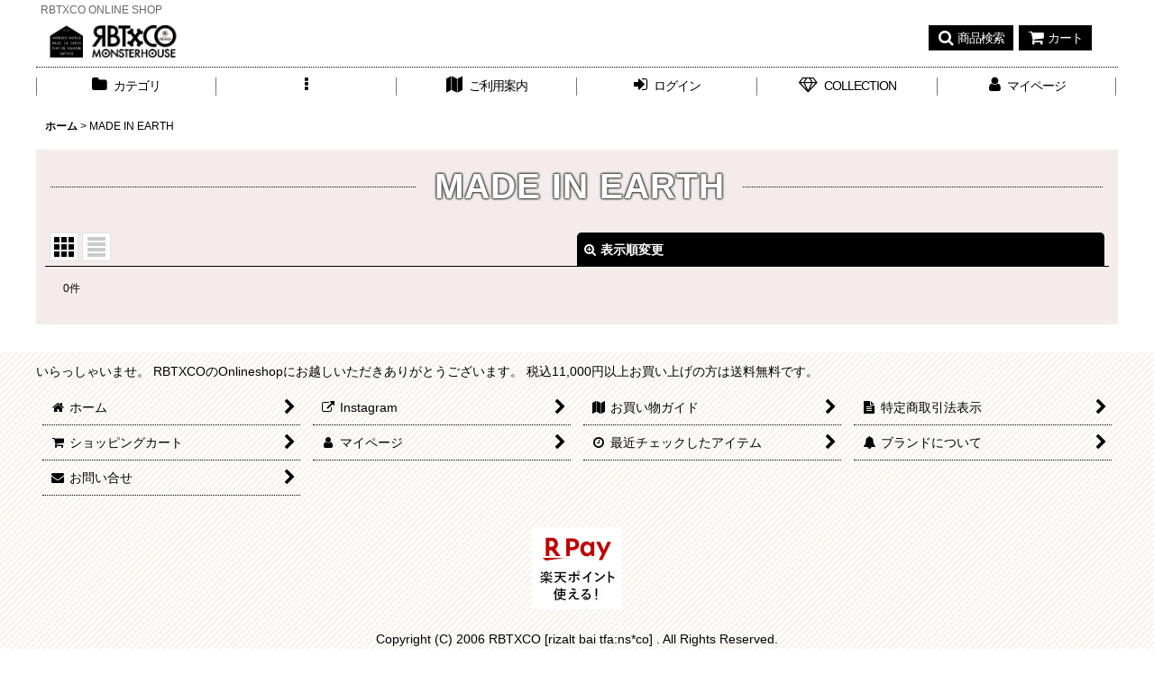

--- FILE ---
content_type: text/css
request_url: https://rbt-co.ocnk.net/res/touch027/style/template.css?1811011563
body_size: 1929
content:
@charset "utf-8";
/* CSS Document */

/*************************************************************/
/* form */
/*************************************************************/

.creditcard_change_page_body .mypagecreditcard_contents .inner_global_info {
	background-color: #FFFFFF;
}

/* compact header */
/*************************************************************/

.folding_header #header {
	background-color: #FFF;
}

/* グローバルナビ背景/下部罫線 */
.folding_header .global_nav_item > .nav_btn {
	border-bottom: 3px solid transparent;
}
.folding_header .global_nav_item:first-child .nav_btn  {
	border-left: none;
}
.use_hover .folding_header .inner_global_nav .nav_btn:hover {
  border-bottom: 3px solid #000;
	background-color: transparent;
  color: #000;
}

/* ポップアップ内ナビ罫線リセット */
.folding_header .inner_popup_nav .nav_btn {
	border-bottom: none;
}
.use_hover .folding_header .inner_popup_nav .nav_btn:hover {
  border-bottom: none;
	background-color: #F4ECEB;
}

/* アイコン色 */
.folding_header .inner_global_nav .fa,
.folding_header .inner_header_nav .close_btn .fa {
	color: #000;
}
.folding_header .inner_global_nav .nav_btn::after,
.folding_header .inner_popup_nav .nav_btn::after,
#container .folding_header .inner_popup_nav .fa {
	color: #000;
}

/* ポップアップ内下部閉じるアイコン色 */
.folding_header .inner_global_nav .nav_close_btn .fa {
	color: #FFF;
}

.folding_header .header_nav .inner_header_nav li .search_bar A.search_close {
	background-color: #FFF;
	border: 1px solid #E0DFE3;
}
.use_hover .folding_header .header_nav .inner_header_nav li .search_bar A.search_close:hover {
	background-color: #F5F5F5;
	border: 1px solid #E0DFE3;
}

/* 商品検索背景色 */
.folding_header .search_bar .search {
  background-color: #FFF;
}
	
@media screen and (max-width: 839px) {
	
	/* グローバルナビ背景/下部罫線 */
  .folding_header .global_nav_item > .nav_btn,
	.use_hover .folding_header .inner_global_nav .nav_btn:hover{
	  border-bottom: none;
  }

	/* ポップアップ内各メニュー背景色  */
  .folding_header .hamburger_nav,
	.folding_header .upper_popup_nav,
	.folding_header .inner_global_nav .nav_btn,
	.folding_header .inner_popup_nav .nav_btn,
	.folding_header .inner_global_nav .global_nav_item .nav_btn {
    background-color: #FFF;
  }
	
	/* メインカテゴリ/グループメニュー ポップアップ内各メニュー背景色  */
	.folding_header .inner_global_nav .nav_btn[data-sub-menu],
  .folding_header .popup_base_menu .nav_btn[data-sub-menu] {
    background-color: #F9F5F5;
  }
	
	.folding_header .sp_menu .bar,
	.folding_header .active .bar {
    background-color: #000;
  }

	/* ポップアップ内各メニュー罫線 */
	.folding_header .inner_global_nav .nav_btn,
	.folding_header .inner_popup_nav .nav_btn {
    border-top: 1px solid #000;
  }
	
  .folding_header .inner_global_nav .g_category > .nav_btn,
  .folding_header .popup_base_menu .t_category > .nav_btn,
  .folding_header .inner_global_nav .g_group > .nav_btn,
  .folding_header .popup_base_menu .t_group > .nav_btn,
  .folding_header .inner_global_nav .g_search > .nav_btn,
  .folding_header .popup_base_menu .t_search > .nav_btn,
  .folding_header .inner_global_nav .nav_btn[data-id],
  .folding_header .popup_base_menu .nav_btn[data-id],
  .folding_header .inner_global_nav .nav_btn.custom_menu_popup,
  .folding_header .popup_base_menu .nav_btn.custom_menu_popup {
    font-weight: 700;
		padding: 15px 10px;
		font-size: 16px;
		background-color: #F4ECEB;
		border-bottom: none;
  }
	
	.use_hover .folding_header .inner_popup_nav .nav_btn:hover,
	.use_hover .folding_header .inner_global_nav .nav_btn:hover {
		background-color: #F4ECEB;
  }
	
}

/*************************************************************/
/* sns */
/*************************************************************/

.article_social {
    padding-top: 10px;
    margin: 0px 10px;
    border-top: 1px solid #000000;
}
.article_comment {
    margin-top: 15px;	
}
.page_box .article_comment h2 {
    font-size: 108%;	
}

/*************************************************************/
/* global note */
/*************************************************************/

#container .global_note li {
    display: block;
}
#container .mobilesite_contents .global_note li {
    display: inline;
}
#container .mailmagazine_contents .global_note li {
    display: inline;
}

/*************************************************************/
/* ranking nav_on */
/*************************************************************/

.anchor_nav_area .nav_btn.nav_on {
    border: 1px solid #CC6666;
}

.ranking_name {
	  display: block;
	  margin-top: 5px;
}

/*************************************************************/
/* subscription */
/*************************************************************/

#subscription_cycle {
	background-color: #F3DBD7;
}
.subscription_cycle .shipping_label {
	border-bottom: 1px solid #000000;
}
.subscription_icon {
	background-color: #555555;
	color: #FFFFFF;
}
.subscription_history_data .shipping_date {
	display: inline;
}
.subscription_history_data .history_purchase_date {
	color: #000000;
}
.cycle_change_info .cycle_desc {
	border-top: 1px dotted #000000;
	border-bottom: 1px dotted #000000;
}

/*************************************************************/
/* preorder */
/*************************************************************/

.preorder_icon {
	background-color: #555555;
	color: #FFFFFF;
}

/*************************************************************/
/* tablayout */
/*************************************************************/

.anchor_nav_area.tablayout_navigation .nav_btn {
  border-bottom: 3px solid #DBD0CE;
  background-color: transparent;
	color: #555555;
}
.anchor_nav_area.tablayout_navigation .nav_btn.nav_on,
.use_hover .anchor_nav_area.tablayout_navigation .nav_btn:hover.nav_on,
.use_hover .anchor_nav_area.tablayout_navigation .nav_btn:hover {
	border-bottom: 3px solid #000000;
	background-color: transparent;
	color: #000000;
}

/*************************************************************/
/* article category */
/*************************************************************/

.article_side_col .side_box .inner_itemlist_nav .nav_btn {
	margin-top: 0px;
}
.article_side_col .side_box {
	background-color: #F4ECEB;
	margin-top: 0px;
}
.article_side_col .side_box .section_title h2 {
	font-size: 123.1%;
}
.article_side_col .side_box .section_title h2::before {
  content: '';
  position: absolute;
  top: 55%;
  left: 0px;
  width: 90%;
  height: 1px;
  display: block;
	border-top: 1px dotted #000000;
}
.article_side_col .side_box .section_title .title_text {
	position: relative;
	background-color: #F4ECEB;
  padding: 5px 10px;
  color: #FFFFFF;
  text-shadow:
  #555555 1px 1px 2px, #555555 -1px 1px 2px,
  #555555 1px -1px 2px, #555555 -1px -1px 2px;
  letter-spacing: 1px;
}
.article_side_col .side_itemlist_nav .sub_menu_link {
	background-color: #FFFFFF;
	border: none;
	border-bottom: 1px dotted #000;
}
@media screen and (min-width: 840px) {
.article_side_col .side_box .section_title h2::before {
  width: 100%;
	top: 65%;
}
}

/*************************************************************/
/* mypage h3title */
/*************************************************************/
.page_box .mypage_history_detail_contents .section_title:has(h3),
.page_box .mypage_contents .section_title:has(h3) {
  margin-left: 10px;
  margin-right: 10px;
}

/*************************************************************/
/* list_item_data */
/*************************************************************/

/* 一覧の商品情報が空の場合は背景色リセット */
.layout_photo .list_item_data:not(:has(p,span):has(.item_info span,.item_info p,p.item_name,p.common_icon img)),
.recently .layout_photo .list_item_data:not(:has(.item_name)) {
background-color: transparent;
margin: 0;
padding: 0;
}
.layout_photo .list_item_data:not(:has(p,span):has(.item_info span,.item_info p,p.item_name,p.common_icon img))::before,
.recently .layout_photo .list_item_data:not(:has(.item_name))::before {
display: none;
}
.layout_photo .list_item_data:not(:has(.item_info > div, .item_info > p, .item_info > span, p.common_icon img)) .item_name {
border-bottom: none;
padding-bottom: 0;
margin-bottom: 0;
}

/*************************************************************/
/* cart layout */
/*************************************************************/
.cart_layout_wrapper .inner_layout_wrapper_price {
	background-color: #FFFFFF;
	border: 1px solid #FFFFFF;
	border-radius: 5px;
}
@media screen and (min-width: 840px) {
.cart_layout_wrapper .inner_layout_wrapper_price {
	width: calc(35% - 40px);
	right: 10px;	
}
}

--- FILE ---
content_type: text/css
request_url: https://rbt-co.ocnk.net/res/touch027/style/default.css?1522656090
body_size: 11998
content:
@charset "utf-8";
/* CSS Document */

/********************************************************************/

/* HTMLタグ要素 */

/********************************************************************/

body {
    padding: 0px;
    margin: 0px;
    color: #000000;
}

A,
A:link,
A:visited,
A:hover,
A:active {
    color: #000000;
    text-decoration: none;
    font-weight: bold;
    outline: none;
}

.use_hover A:hover {
    opacity: 0.8;
}

h1,
h2,
h3,
h4,
h5,
h6 {
    font-weight: bold;
}

h1 {
    font-size: 161.6%;
}

h2 {
    font-size: 146.5%;
}

h3 {
    font-size: 131%;
}

h4 {
    font-size: 123.1%;
}

h5 {
    font-size: 116%;
}

h6 {
    font-size: 108%;
}


/********************************************************************/

/* 大外 */

/********************************************************************/

#container {
    font-size: 108%;
}


/********************************************************************/

/* トップページコンテンツ間余白 */

/********************************************************************/

.main_box,
.side_box {
    margin: 15px 0px;
}

.top_page_body .main_box,
.top_page_body .side_box {
    background-color: #F4ECEB;
    margin: 0px 5px 50px;
    padding: 10px 0px;
}

.top_page_body .main_box .ajax_item_box {
    margin-left: 0px;
    margin-right: 0px;
}

.top_page_body .main_news_box .main_box {
    background: none;
}

.inner_outer_contents {
    padding: 10px 15px;
}

@media screen and (max-width: 1200px) {
    .inner_outer_contents {
        padding: 5px;
        width: auto;
    }
}

.tiled_list_box {
    padding: 0px 20px;
}

.itemlist_box .inner_item_data,
.inner_main_search_box {
    padding: 0px 15px;
}

@media screen and (max-width: 500px) {
    .tiled_list_box {
        padding: 0px;
    }
    
    .itemlist_box .inner_item_data {
        padding: 10px 5px;
    }
    
    .top_page_body .main_box {
        margin: 0px 5px 10px;
    }
}

@media screen and (max-width: 710px) {
    .inner_itemlist_nav .nav_btn,
    .inner_main_nav .nav_btn {
        margin: 5px 0px;
    }
}

.contents_box {
    margin: 0px 5px;
}

.responsive .column1 .padfix .wrapped_item {
    padding: 0px 7px;
}

@media screen and (max-width: 710px) {    
    .responsive .column1 .padfix .wrapped_item {
        padding: 0px;
    }
}

.whatnew .layout_column_text .list_item_cell,
.diary .layout_column_text .list_item_cell {
    padding: 0px;
}

.top_page_body .custom_space {
    max-width: 1190px;
}

.overlay_product .overlay_close {
    margin-bottom: 0px;
}

.main_box .calendar_contents {
    padding-bottom: 10px;
}

@media screen and (max-width: 500px) {
    .top_page_body .main_nav {
        padding: 0 10px;
    }
}


/********************************************************************/

/* キャッチフレーズ欄 */

/********************************************************************/

/* キャッチフレーズ */
.copy {
    min-height: 18px;
    padding: 5px 5px 0px;
    font-size: 85%;
    color: #666666;
}


/********************************************************************/

/* ヘッダー */

/********************************************************************/

#header {
    position: relative;
}

#header_area {
    border-bottom: 1px dotted #000000;
}


/********************************************************************/

/* ショップ名 */

/********************************************************************/

/* ショップ名ロゴ */
.shoplogo {
    padding: 5px;
}

.use_hover .shoplogo A:hover img {
    opacity: 0.8;
}

/* ショップ名テキスト */
.shoptext {
    padding: 5px 0px;
    min-height: 40px;
    margin-right: auto;
}

.shoptext A {
    font-size: 116%;
    margin: 0px;
}


/********************************************************************/

/* 文字サイズ */

/********************************************************************/

.font_setting {
    padding: 5px 5px 10px;
    text-align: center;
}

.header_font_setting .set_font_title {
    color: #000000;
}

/* 文字サイズ画像 */
.set_font_normal,
.set_font_large {
    width: 45px;
    height: 30px;
    background-repeat: no-repeat;
    background-position: left top;
    -webkit-background-size: 45px 60px;
    background-size: 45px 60px;
}

/* 普通画像 */
.set_font_normal {
    background-image: url(img/font_default.gif);
}

/* 大画像 */
.set_font_large {
    margin-left: 5px;
    background-image: url(img/font_large.gif);
}

/* 文字サイズ画像マウスオーバー、選択中 */
.use_hover .font_setting .set_font_normal:hover,
.use_hover .font_setting .set_font_large:hover,
.font_setting .nav_on {
    background-position: left bottom;
}


/********************************************************************/

/* ヘッダーナビ */

/********************************************************************/

/* 各ナビゲーション */
.inner_header_nav .nav_btn {
    color: #666666;
}

.use_hover .inner_header_nav .nav_btn:hover {
    opacity: 0.8;
}

.header_nav .inner_header_nav li A {
    background-color: #000000;
    color: #FFFFFF;
    border-radius: 0px;
}


/*************************************************************/

/* 検索 */

/*************************************************************/

.search_bar .search {
    background-color: #FFFFFF;
}

.search_bar .search_box {
    border-radius: 0px;
}

.btn_color_common {
    border-radius: 0px;
}


/*************************************************************/

/* グローバルナビゲーション */

/*************************************************************/

.top_page_body .global_nav {
    border-bottom: none;
}

/* 各ナビゲーション */
.inner_global_nav .nav_btn {
    background-image: url(img/navi_line_bg.gif);
    background-position: right center;
    background-repeat: no-repeat;
    color: #000000;
    font-weight: normal;
    text-align: center;
}

.use_hover .inner_global_nav .nav_btn:hover {
    background-color: #F4ECEB;
    color: #000000;
}

.global_nav_item:first-child .nav_btn {
    background-image: url(img/navi_line_bg.gif),url(img/navi_line_bg.gif);
    background-position: right center,left center;
}


/********************************************************************/

/* 開閉ナビゲーション */

/********************************************************************/

.inner_popup_nav_area,
.inner_popup_menu_area {
    background-color: #FFFFFF;
    color: #000000;
}

/* 各ナビゲーション */
.inner_popup_nav .nav_btn {
    border-top: 1px solid #000000;
    font-weight: normal;
}

.use_hover .inner_popup_nav .nav_btn:hover {
    background-color: #F4ECEB;
}

/* 開閉ナビゲーション閉じるボタン */
.nav_close_box .nav_close {
    background-color: #000000;
}

.use_hover .nav_close_box .nav_close:hover {
    opacity: 0.8;
}


/********************************************************************/

/* メインナビゲーション */

/********************************************************************/

/* 各ナビゲーション */
.inner_side_nav .nav_btn,
.inner_main_nav .nav_btn {
    border-bottom: 1px dotted #000000;
    color: #000000;
}

.use_hover .inner_side_nav .nav_btn:hover ,
.use_hover .inner_main_nav .nav_btn:hover {
    border-bottom: 1px solid #000000;
    color: #000000;
}

/* フリーページナビゲーション背景 */
.freepage_nav .inner_freepage_nav .nav_btn {
    color: #666666;
}

.use_hover .freepage_nav .inner_freepage_nav .nav_btn:hover {
    border-bottom: 1px solid #666666;
    color: #333333;
}


/********************************************************************/

/* カテゴリ、特集ナビゲーション */

/********************************************************************/

.itemlist_nav {
    margin-top: 15px;
}

@media screen and (max-width: 500px) {
    .itemlist_nav {
        margin: 0px 10px;
    }
}

/* 各ナビゲーション */
.inner_itemlist_nav .nav_btn {
    border-bottom: 1px dotted #000000;
    color: #000000;
}

.use_hover .inner_itemlist_nav .nav_btn:hover {
    border-bottom: 1px solid #000000;
    color: #000000;
}


/********************************************************************/

/* サイドメニュー */

/********************************************************************/

/* サイドメニュー枠 */
.open_side_col .side_container {
    background-color: #FFFFFF;
}

/* サイドカテゴリ一覧 */
.side_itemlist_nav {
    padding: 0px 1px;
}

/* サブカテゴリ　第二階層 */
.side_itemlist_nav .sub_menu_link {
    padding: 10px 24px 10px 10px;
}

/* サブカテゴリ背景 */
.side_itemlist_nav .sub_menu_link {
    background-color: #F5F5F5;
    border-top: none;
    border-left: 1px solid #E0DFE3;
    border-right: 1px solid #E0DFE3;
    border-bottom: 1px solid #E0DFE3;
}

/* マウスオーバー */
.use_hover .side_itemlist_nav .side_itemlist_nav_link:hover {
    background-color: #F5F5F5;
}


/********************************************************************/

/* フッターナビゲーション */

/********************************************************************/

/* 各ナビゲーション */
.footer_nav_item .nav_btn {
    border-bottom: 1px dotted #000000;
    color: #000000;
}

.use_hover .footer_area .nav_btn:hover {
    color: #000000;
}

.footer_nav .nav_btn:hover {
    border-bottom: 1px solid #000000;
}


/********************************************************************/

/* タイトル */

/********************************************************************/

.page_title h1,
.page_title h2,
.main_box h2{
    background-color: transparent;
}

.itemdetail .page_title h1:before,
.lower_link_box .main_box .section_title h2:before {
    background-color: transparent;	
}

.page_title h1 .title_text,
.page_title h2 .title_text,
.main_box h2 .title_text {
    display: inline-block;
    color: #000000;
    position: relative;
}

.page_title h1.detail_page_title .title_text {
    padding-left: 0px;
	padding-right: 0px;	
}

.lower_link_box .main_box .section_title h2 .title_text {
    display: inline;
	background-color: transparent;
	padding: 0px;	
}

.top_page_body .page_title h2 {
    text-align: left;
}

.main_box .section_title .title_text,
.top_page_body .page_title .title_text {
    font-weight: bold;
    font-size: 200%;
    color: #FFFFFF;
    text-shadow:
    #555555 1px 1px 2px, #555555 -1px 1px 2px,
    #555555 1px -1px 2px, #555555 -1px -1px 2px;
    letter-spacing: 1px;
    background-color: #F4ECEB;
    padding: 5px 20px 5px 2px;
}

@media screen and (max-width: 710px) {
    .main_box .section_title .title_text {
        padding: 0px 5px;
    }
}

.top_page_body .section_title h2::before,
.page_box .page_title h2::before,
.recently_page_body .section_title h2::before,
.top_page_body .page_title h2::before {
    content: '';
    position: absolute;
    top: 50%;
    left: -2px;
    border-top: 1px dotted #000000;
    width: 100%;
    height: 1px;
    display: block;
}

@media screen and (max-width: 500px) {
    .top_page_body .section_title h2::before {
        top: 45%;
    }
    
    .page_box .page_title h2::before,
    .recently_page_body .section_title h2::before{
        top: 50%;
    }
}

.detail_page_body .section_title h2::before,
.shoppingcart_page_body .section_title h2::before {
    border: none;
}

.detail_page_body .page_box .page_title .title_text {
    text-shadow: none;
    font-size: 120%;
    color: #000000;
}

.whatnew .section_title .title_text {
    background-color: #FFFFFF;
}

@media screen and (max-width: 710px) {
    .main_box .section_title .title_text,
    .page_box .page_title .title_text,
    .recently_page_body .page_box .section_title h2,
    .top_page_body .page_title .title_text {
        font-size: 120%;
    }
    
    .main_box .section_title .title_text::after {
        display: block;
        margin: 0px;
        width: 100%;
    }
}

.side_box h2,
.main_box h2 {
    color: #000000;
	text-align: left;
}

.lower_link_box .main_box .section_title h2 {
    padding: 10px;
	margin-top: 0px;
	margin-bottom: 0px;
	text-align: left;
	background-color: #F4ECEB;
}

.main_desc {
	text-align: left;
    font-size: 16px;
}

@media screen and (max-width: 640px) {
    .main_desc {
        margin: 0px;
    }
}

.free_delivery {
    padding: 10px 0px;
    position: relative;
}

.main_desc li {
    text-align: left;
}

.page_title, .top_page_body .section_title {
    overflow: hidden;
    margin: 0px 15px;
}

.form_area .section_title {
    margin: 0px;
}

@media screen and (max-width: 710px) {
    .page_title, .section_title{
        margin: 0px;
    }
    .page_title, .top_page_body .section_title {
        margin: 0px 5px;
    }
}


/********************************************************************/

/* 第二階層タイトル */

/********************************************************************/

/* 第二階層各ページタイトル */
.page_box .page_title .title_text,
.recently_page_body .page_box .section_title h2,
.recently_page_body .page_box .ajax_item_box .section_title .title_text {
    font-weight: bold;
    font-size: 200%;
    color: #FFFFFF;
    text-shadow:
    #555555 1px 1px 2px, #555555 -1px 1px 2px,
    #555555 1px -1px 2px, #555555 -1px -1px 2px;
    letter-spacing: 1px;
    background-color: #F4ECEB;
    padding: 5px 20px;
}

.recently_page_body .page_box .ajax_item_box .section_title .title_text {
    font-size: 116%;
}

.section_title h1,
.section_title h2 {
    overflow: hidden;
    padding: 15px 0px 0px;
}

.page_title h1,
.page_title h2 {
    overflow: hidden;
    padding: 15px 0px;
    text-align: center;
}

@media screen and (max-width: 710px) {
    .page_title h1,
    .page_title h2 {
        margin-top: 10px;
        padding: 0px;
    }
    
    .popup_page .page_title h2 .title_text {
        padding: 5px 10px;
    }
}

/* 商品詳細ページタイトル */
.itemdetail .page_title h1 {
    background-color: transparent;
	text-align: left;
}

/* 最近チェックしたアイテムページタイトル */
.recently_page_body .section_title {
    padding: 15px 0px;
    margin: 0px 15px;
}

.recently_page_body .main_box .section_title h2 .title_text {
    font-size: 116%;
    padding: 5px;
}

@media screen and (max-width: 710px) {
    .recently_page_body .section_title {
        margin: 0px 5px;
        padding: 10px 0px;
    }
}

@media screen and (max-width: 500px) {
    .page_box .page_title h1,
    .page_box .page_title h2,
    .page_box .recently .section_title h2,
    .page_box .use_emphasis_title .section_title h2 {
        background: none;
        margin-bottom: 10px;
    }
    
    .itemdetail .page_title h1 {
        padding-left: 15px;
    }
    
    .recently_page_body .main_box .section_title h2 {
        text-align: left;
    }
    
    .recently_page_body .page_box .ajax_item_box .section_title .title_text {
        font-size: 80%;
    }
    
    .page_box .page_title .title_text,
    .recently_page_body .page_box .section_title h2 {
        font-size: 120%;
    }
    
    .section_title h1,
    .section_title h2 {
        padding: 15px 0px;
    }
    
    .recently_reset A {
        padding: 5px 0px;
    }
}


/********************************************************************/

/* 第二階層サブタイトル */

/********************************************************************/

/* 各ページサブタイトル */
.page_box .section_title h2,
.page_box .section_title h3 {
    padding: 10px 10px 10px 20px;
    color: #000000;
	background-color: #FFFFFF;
    border: 1px solid #000000;
    position: relative;
}

.page_box .section_title h2::after,
.page_box .section_title h3::after {
    content: "";
    top: 0px;
    left: 0px;
    border-bottom: 15px solid transparent;
    border-left: 15px solid #000000;
    position: absolute;
    z-index: 100;
}

.detail_contents .section_title h2,
.review_contents .section_title h3,
.favorite_contents .section_title h3,
.detail_inner_box .section_title h2,
.history_contents .section_title h3,
.page_box .ajax_item_box .section_title h2,
.page_box .ajax_item_box .section_title h3 {
    margin: 0 5px;
}

.recently_page_body .page_box .section_title h2,
.pickuplist_page_body .main_box .section_title h2 {
    border: none;
    background: none;
}

.recently_page_body .page_box .section_title h2::after,
.pickuplist_page_body .main_box .section_title h2::before,
.pickuplist_page_body .main_box .section_title h2::after {
    content: '';
    border: none;
}

.page_box .recently .section_title h2,
.page_box .use_emphasis_title .section_title h2 {
    background-color: transparent;
	margin: 0px;	
}

.page_box .section_title h4 {
    padding: 10px 5px;
	border-bottom: 1px solid #000000;
    color: #000000;
}

.page_box .recently .section_title h2 {
    text-align: center;
}

.page_box #cart_preview .section_title h3 {
    margin-bottom: 10px;
}

.page_box .ajax_item_box .section_title h2 .title_text,
.page_box .ajax_item_box .section_title h3 .title_text {
    background-color: transparent;
    text-shadow: none;
    font-size: 20px;
    color: #000000;
}

/* 各グループ一覧ページサブタイトル */
.pickuplist_page_body .main_box .section_title h2 .title_text {
    text-shadow: none;
    color: #000000;
    font-size: 100%;
    background: none;
}

/* ショッピングカートサブタイトル */
.shoppingcart_page_body .section_title h4 {
    margin: 0px;
    font-size: 116%;
    font-weight: normal;
}


/********************************************************************/

/* 第二階層小項目タイトル */

/********************************************************************/

.contents_title {
    padding: 8px 5px;
	background-color: #FFFFFF;
    font-weight: bold;
    font-size: 116%;
    color: #000000;
}

.rules_title {
    font-weight: bold;
}


/********************************************************************/

/* フォームタイトル */

/********************************************************************/

.form_title {
    border-bottom: 1px solid #000000;
    padding: 8px 0px;
    font-weight: bold;
    font-size: 116%;
    color: #000000;
}

.shoppingcart_page_body .page_box .form_area .form_title {
	border-bottom: 1px dotted #A6937C;
}

.form_inner_title {
    border-bottom: 1px dotted #A6937C;
    font-weight: bold;
    color: #000000;
}


/********************************************************************/

/* タイトル文字サイズ */

/********************************************************************/

.page_title h1,
.page_title h2,
.section_title h1,
.section_title h2 {
    font-size: 138.5%;
	font-weight: bold;
}

.page_title h1 .title_text,
.page_title h2 .title_text,
.main_box h2 .title_text {
	font-size: 116%;
}

.page_title h3,
.section_title h3 {
    margin: 0px;
    font-size: 116%;
    font-weight: normal;
}

@media screen and (max-width: 500px) {
    .page_title h1,
    .page_title h2,
    .section_title h1,
    .section_title h2 {
        font-size: 100%;
        padding-right: 20px;
    }
    
    .main_box h2 .title_text{
        font-size: 70%;
    }
    
    .page_title h3,
    .section_title h3 {
        font-size: 90%;
    }
}

.recently h2 .title_text {
    font-size: 66%;	
}

@media screen and (min-width: 375px) {
    .recently h2 .title_text {
        font-size: 93%;	
    }
}

.page_box .section_title h2,
.page_box .section_title h3 {
    font-weight: bold;
}

.page_title h4,
.page_title h5,
.page_title h6,
.section_title h4,
.section_title h5,
.section_title h6 {
    margin: 0px;
    font-size: 100%;
    font-weight: bold;
}

.lower_link_box .main_box .section_title h2 .title_text {
    font-size: 100%;	
}


/********************************************************************/

/* メインコンテンツ */

/********************************************************************/

/********************************************************************/

/* 一覧
・写真のみ表示
・説明付き表示
・商品一覧ページ(写真のみ、説明付き)
・最新情報、店長日記
・ソート
*/

/********************************************************************/


/*--------------------------------------*/

/* 写真のみ表示  */

/*--------------------------------------*/

/* サムネイル写真 */
.layout_photo .list_item_photo {
    padding: 5px 0px;
    text-align: center;
}

/* 一覧枠 */
.layout_photo .list_item_data {
    background-color: #FFFFFF;
    border-radius: 10px;
    padding: 10px;
    text-align: center;
    position: relative;
    margin: 15px 0px 10px;
}

.layout_photo .list_item_data::before {
    content: "";
    position: absolute;
    top: -20px;
    left: 50%;
    margin-left: -15px;
    border: 10px solid transparent;
    border-bottom: 10px solid #FFFFFF;
}

/* もっと見る */
.more_item {
    text-align: center;
    padding-bottom: 5px;
}

.more_item .general_btn {
    padding: 10px 30px;
    font-size: 100%;
    font-weight: normal;
    border: 1px solid #000000;
    border-radius: 0px;
    background-color: #FFFFFF;
    margin-top: 20px;
    box-shadow: 8px 8px 0px #DFCAC7;
}

/* 写真のみ文字サイズ */
.layout_photo .item_data_link {
    font-size: 93%;
}

.layout_photo .item_data_link .goods_name {
    font-size: 116%;
}

.layout_photo .col2 .item_data_link {
    font-size: 93%;
}


/*--------------------------------------*/

/* 説明付き */

/*--------------------------------------*/

/* リンク */
.layout_column_text .list_item_box,
.layout_text .not_link {
    border-bottom: 1px solid #000000;
    margin: 0px 15px;
}

.list_item_data p.item_desc {
    color: #000000;
}

@media screen and (max-width: 710px) {
    .layout_column_text .list_item_box,
    .layout_text .not_link {
        margin: 0px 5px;
    }
}


/*--------------------------------------*/

/* 商品一覧  */

/*--------------------------------------*/

/* 商品、記事一覧マウスオーバー */
.use_hover .item_list .item_data_link:hover,
.use_hover .item_list .list_item_link:hover {
    opacity: 0.8;
}

/* 商品名 */
.item_name {
    font-weight: bold;
}

.layout_photo .list_item_data p.item_name {
    margin-bottom: 10px;
    padding-bottom: 10px;
    border-bottom: 1px dotted #000000;
}

.text_layout .list_item_data p.item_name {
    margin-bottom: 0px;
    border: none;
}

.recently_contents .list_item_data p.item_name {
    border-bottom: 0px;
    margin: 0px;
    padding: 0px;
}

/* 販売価格 */
.price {
    padding: 2px 0px;
    color: #000000;
    font-weight: bold;
}

.price .selling_price,
.price .regular_price {
    padding: 2px 0px;
}

/* 通常販売価格 */
.price .regular_price {
    color: #000000;
    font-weight: normal;
    display: block;
}

.item_box .text_layout .regular_price {
    display: inline;
}

/* 希望小売価格、税込価格 */
.item_box .retail_price,
.item_box .tax_incl_price {
    color: #000000;
    font-weight: normal;
    word-break: normal;
}

/* 在庫あり */
.stock {
    color: #000000;
    font-size: 93%;
}

/* 在庫僅か */
.lowstock {
    color: #990000;
}

/* 在庫なし */
.soldout,
.variation_stock_list .data_table .soldout {
    color: #777777;
}

/* レビュー件数 */
.item_info .review_number {
    color: #000000;
}

/* 商品一覧ランキングNo. */
.rankno {
    color: #000000;
    background-color: #FFFFFF;
	min-width: 40px;
	height: 40px;
	border-radius: 40px;
	line-height: 40px;
	white-space: nowrap;
    border: 1px solid #000000;
}


/*--------------------------------------*/

/* 記事一覧  */

/*--------------------------------------*/

/* タイトル */
.list_subject {
    padding: 5px 0px;
}

/* 日付 */
.date {
    color: #000000;
    font-size: 93%;
    font-weight: normal;
}


/*--------------------------------------*/

/* ソート */

/*--------------------------------------*/

.sort {
    border-bottom: 1px solid #000000;
}

.sort_toggle .toggle_open {
    padding: 7px;
    background-color: #000000;
    border: 1px solid #000000;
    border-top-left-radius: 5px;
    border-top-right-radius: 5px;
    border-bottom: none;
}

.sort_toggle .toggle_open:hover {
    background-color: #000000;
    color: #FFFFFF;
}

.sort_toggle .toggle_open,
.sort_toggle .toggle_open .fa{
    color: #FFFFFF;
}

.item_sort_form {
    margin: 0px 5px 10px;
}

/* ソート項目枠 */
.item_sort_form .sort_item {
    padding: 10px;
    background-color: #FBF9F9;
}

.sort_box {
    padding: 5px;
    margin: 3px;
    border-bottom: 1px dotted #000000;
}

.sort_item .global_btn {
    padding: 5px;
    text-align: center;
}

/* 件数 */
.item_count {
    font-size: 93%;
}

.custom_toggle_area .link_close_toggle_box {
    margin-right: 15px;
}


/********************************************************************/

/* 写真 */

/********************************************************************/

#photo .fix_center {
    max-width: 100%;
}


/********************************************************************/

/* スライド */

/********************************************************************/

/* スライド送りボタン */
.slider_box .swiper-pagination-bullet,
.swipe_list .pointer span {
    display: inline-block;
    width: 8px;
    height: 8px;
    border: 1px solid #C0A5A1;
    border-radius: 50%;
    cursor: pointer;
}

/* 現スライド */
.slider_box .swiper-pagination-bullet-active,
.swipe_list .pointer span.current {
    background-color: #C0A5A1;
    border: 1px solid #C0A5A1;
}

#photo .slider_box .swiper-pagination-bullet,
#photo .swipe_list .pointer span,
#photo .slider_box .swiper-pagination-bullet-active,
#photo .swipe_list .pointer span.current {
    border: none;
}

.responsive .slider_box .layout_photo .swiper-container {
    margin-left: 0px;
    margin-right: 0px;
}

.swiper-button-prev,
.swiper-button-next {
    background-color: #F4ECEB;
    background-image: none;
}

/* 前へ、次へアイコン */
.swiper-button-prev .inner-button-prev,
.swiper-button-next .inner-button-next {
    border-radius: 50%;
    display: inline-block;
    -webkit-background-size: 20px;
    background-size: 20px;
    background-repeat: no-repeat;
    background-color: #FFFFFF;
    width: 60px;
    height: 60px;
}

.pointer_box .pointer_prev,
.pointer_box .pointer_next {
    border-radius: 50%;
    display: inline-block;
    cursor: pointer;
    -webkit-background-size: 20px;
    background-size: 20px;
    background-repeat: no-repeat;
    background-color: #FFFFFF;
    width: 20px;
    height: 20px;
}

/* 前へアイコン画像 */
.swiper-button-prev .inner-button-prev {
    background-image: url(img/icon_prev.gif);
    left: 0%;
    background-position: right 5px center;
}

.pointer_box .pointer_prev {
    background-image: url(img/icon_prev.gif);
}

/* 次へアイコン画像 */
.swiper-button-next .inner-button-next {
    background-image: url(img/icon_next.gif);
    left: 100%;
    background-position: left 5px center;
}

.pointer_box .pointer_next {
    background-image: url(img/icon_next.gif);
}

.swiper-button-next:hover .inner-button-next,
.swiper-button-prev:hover .inner-button-prev {
    opacity: 0.7
}

@media screen and (max-width: 839px) {
    .swiper-button-prev,
    .swiper-button-next {
        height: 25px;
    }
    
    .swiper-button-prev .inner-button-prev,
    .swiper-button-next .inner-button-next {
        width: 25px;
        height: 25px;
        background-position: center;
    }
    
    .responsive .slider_box .layout_photo .swiper-container {
        margin: 0px;
    }
}

.has_inside_controller .swiper-button-prev .inner-button-prev,
.has_inside_controller .swiper-button-next .inner-button-next,
.has_outside_controller .swiper-button-prev .inner-button-prev,
.has_outside_controller .swiper-button-next .inner-button-next {
    background: none;
    position: static;
    width: auto;
    height: auto;
}

.lower_slider_controller .swiper-pagination {
    vertical-align: middle;
}


/********************************************************************/

/* 第二階層 */

/********************************************************************/

.page_box {
    color: #000000;
    padding-bottom: 15px;
    background-color: #F4ECEB;
}

/* 共通説明 */
.page_desc {
    padding: 10px;
}

/* 共通ボックス */
.global_info {
    background-color: #FFFFFF;
    padding: 10px;
}

.title_text A {
    text-shadow: none;
    padding: 0px 5px;
}

.anchor_nav_area {
    margin: 10px;
}

@media screen and (max-width: 710px) {
    .anchor_nav_area {
        margin: 5px;
    }
}


/********************************************************************/

/* 商品詳細 */

/********************************************************************/

/* 商品情報　各ブロック */
.detail_section {
    border-bottom: 1px solid #000000;
}

/* 商品情報　商品名 */
.detail_item_data h1,
.detail_item_data .item_name {
    font-size: 123.1%;
    font-weight: bold;
    margin-bottom: 10px;
}

/* 商品詳細　価格エリアdivタグ間余白 */
.detail_item_data .section_box {
    margin-bottom: 10px;
}

/* 商品詳細　価格エリア項目間余白 */
.detail_item_data .section_box p {
    margin-bottom: 5px;
}

/* 商品詳細　販売価格 */
.detail_item_data .selling_price {
    font-size: 123.1%;
    word-break: normal;
}

/* 商品詳細　販売価格金額 */
.detail_item_data .selling_price .figure {
    font-weight: bold;
}

/* 商品詳細　通常販売価格 */
.detail_item_data .regular_price {
    font-size: 85%;
}

/* 商品詳細　希望小売価格、税込価格 */
.detail_item_data .retail_price,
.detail_item_data .tax_incl_price {
    color: #000000;
    font-weight: normal;
}

/* 商品詳細　販売価格ラベル */
.detail_item_data .selling_price {
    font-weight: normal;
}

/* 商品詳細　在庫 */
.detail_item_data .stock {
    font-size: 108%;
    font-weight: bold;
}

/* 商品情報　商品説明 */
.item_desc {
    margin: 0px;
}

/* 価格変動注意書き */
.price_desc {
    font-size: 77%;
}

/* 商品仕様 */
.detail_spec_data {
    padding: 10px;
}

/* 他の写真枠 */
.other_item_data {
    margin: 0px;
}

.other_item_data .global_photo {
    text-align: center;
}

/* 他の写真説明 */
.other_photo_desc {
    margin: 0px;
    text-align: center;
}

/* ソーシャルツール */
.social_tool {
    padding-bottom: 5px;
}

/* バリエーション在庫表 */
.variation_stock_list {
    margin-bottom: 5px;
}

/* バリエーション、オーダーメイド項目間余白 */
.variation_item,
.order_item {
    padding-top: 5px;
    padding-bottom: 5px;
}

/* オーダーメイド項目 */
.order_item {
    border-bottom: 1px dotted #CCCCCC;
}

.ordermade .bottompos {
    border-bottom: none;
}

/* 在庫数のラベルなし */
.hidden_stock .stocklist_data {
    text-align: center;
}

/* バリエーション在庫選択中背景 */
.variation_stock_list .data_table .selected_item {
    background-color: #C99790;
    color: #FFFFFF;
}


/*--------------------------------------*/
/* バリエーション選択のポップアップ */

/* ポップアップ枠 */
.popup_variation,
.popup_area {
    background-color: #FFFFFF;
    border: 1px solid #000000;
}

.popup_variation_selection,
.popup_section {
    border-bottom: 1px solid #000000;
}

/* バリエーション項目ボタン */
.popup_variation_button,
.item_selection_button {
    background-color: #F5F5F5;
    border: 2px solid #CCCCCC;
}

/* 選択中 */
.selected_option .popup_variation_button,
.selected_option .item_selection_button {
    background-color: #FFEDED;
    border: 2px solid #000000;
    color: #000000;
}

/* 変更、選択してくださいボタン */
.popup_variation_edit_button,
.popup_variation_select_button,
.item_select_operation_button {
    background-color: #F5F5F5;
    color: #333333;
}

.popup_variation_value,
.variation_selection_value,
.item_selection_value {
    color: #000000;
    font-weight: bold;
}

/* 選択済み枠 */
.variation_selection_box .validation_selection_selected_all,
.use_hover .variation_selection_box .validation_selection_selected_all:hover {
    background-color: #FFFFFF;
    border: 1px solid #000000;
    color: #000000;
    border-radius: 0px;
}

.validation_selection_selected_all .variation_selection_msg_text {
    background-color: #000000;
    color: #FFFFFF;
}

.recommenditem_page_body .main_box {
    background-color: #FBF9F9;
}


/*--------------------------------------*/
/* サムネイル写真 */

.thumbnail {
    margin-top: 5px;
}

/* サムネイル写真 */
.thumbnail .thumbnail_btn {
    border: 2px solid #FFFFFF;
}

.thumbnail .current .thumbnail_btn {
    border: 2px solid #000000;
}

/* サムネイル写真枠サイズ */
.thumbnail_listbox {
    width: 60px;
}


/*************************************************************/

/* レビュー */

/*************************************************************/

.large_rating_icon .rating_point {
    font-size: 153.9%;
}

.medium_rating_icon .rating_point {
    font-size: 123.1%;
}

/* 星ポイント */
.rating_point {
    margin-left: 10px;
    color: #EF9D35;
}

/* レビュー数 */
.review_number {
    margin-left: 10px;
}

/* グラフ */
.bar_graph {
    background-color: #EF9D35;
}

/* 年代 */
.rating_age {
    font-size: 93%;
}

/* 分析レポート内レビュー数 */
.rating_number A {
    font-size: 93%;
}

/* レビュー一覧 */
.review_data {
    border-bottom: 1px dotted #000000;
}

.mypagereview_contents .review_data {
    border-bottom: none;
}

/* レビュータイトル */
.review_title {
    font-size: 123.9%;
    font-weight: bold;
}

.product_review_item .page_title {
    margin-bottom: 30px;
}

.product_review_item .page_title .title_note,
.item_box .page_title .title_note {
    display: block;
	margin-top: 5px;
	font-size: 77%;
}

@media screen and (min-width: 710px) {
	.product_review_item .page_title .title_note,
	.item_box .page_title .title_note {
	    font-size: 85%;
    }
}

.itemdetail .review_data .review_title,
.mypagereview_contents .review_data .review_title {
    font-size: 108%;
}

/* 登録日 */
.review_postdate {
    background-color: #FFFFFF;
}

/* メモ */
.review_note {
    border-top: 1px solid #000000;
    border-bottom: 1px solid #000000;
}

.detail_page_body .review_note {
    border-top: 1px dotted #000000;
    border-bottom: none;
}

/* ショップオーナー返信 */
.owner_note {
    border-bottom: 1px solid #F3DBD7;
}

/* ショップオーナーヘッダー */
.owner_header {
    font-size: 93%;
    color: #00BF60;
}

/* ショップオーナー登録日 */
.owner_postdate {
    display: inline-block;
    margin-left: 5px;
}

/* 参考質問数字 */
.user_number {
    font-size: 123.9%;
    font-weight: bold;
    color: #EF9D35;
}

/* 参考質問ボタン */
.review_vote_btn {
    display: block;
    margin-top: 5px;
}

/* 商品一覧レビュー数 */
.itemlist .review_number {
    font-size: 85%;
    margin-left: 5px;
}

/* 商品詳細レビュー数 */
.review_list .review_number {
    font-size: 93%;
}

/* 商品詳細ヘッダー */
.detail_review_header {
    padding-top: 10px;
}

/* 商品詳細、マイページレビュー管理ボタン */
.review_admin .global_btn {
    border-top: 1px solid #000000;
    text-align: center;
}

.detail_review_header .global_btn {
    text-align: center;
}


/********************************************************************/

/* ログイン */

/********************************************************************/

/* ID、PW枠 */
.signin_box .id_box,
.signin_box .pass_box {
    margin: 0px auto;
    text-align: left;
    max-width: 500px;
}

/* ID、PWタイトル */
.signin_box .id_title,
.signin_box .pass_title {
    font-size: 116%;
    font-weight: bold;
}

.signin_box .password .global_link {
    font-size: 85%;
}

/* 新規登録枠 */
#register_form {
    padding-top: 20px;
    border-top: 1px solid #000000;
}


/********************************************************************/

/* カート */

/********************************************************************/

/* カートの中身各枠 */
.inner_cart_data {
    background-color: #FBF9F9;
    border-radius: 5px;
}

/* 各項目枠 */
.cart_section {
    border-top: 1px dotted #000000;
}

.outside_btn_box {
    margin: 0px 15px;
}

.bottom_separator {
    border-bottom: 1px solid #000000;
}

/* 各項目ラベル */
.cart_label {
    font-weight: normal;
}

/* ボタン中央寄せ */
.cart_inner_btn {
    text-align: center;
}

/* 小計、送料 */
.cart_sub_total_price,
.cart_shipping_charge {
    text-align: right;
}

/* 合計 */
.cart_footer {
    text-align: right;
}

.grand_total {
    display: inline-block;
    margin-bottom: 5px;
}

#shoppingcart_page_step4 .grand_total,
.mypage_history_detail_contents .grand_total {
    border-bottom: 1px solid #000000;
}

.grandtotal_price {
    font-size: 153.9%;
    color: #990000;
}

/* 買い物を続ける */
.continue_shopping {
    text-align: right;
    border-top: 1px solid #000000;
    border-bottom: 1px solid #000000;
    padding: 10px 0px;
}

/* 送り主、お届け先追加変更ボタン */
.cart_recipient .global_btn {
    text-align: center;
}

/* お届け先名 */
.cart_recipient_title {
    border-left: 5px solid #666666;
}

/* ラジオボタン選択の強調表示 */
.checked_row {
    background-color: #FAF3F2;
}

.form_area .checked_row > .form_title,
.form_inner_area .checked_row > .form_inner_title {
    color: #AE5757;
}

.checked_row .global_info {
    background-color: #FFFFFF;
    border: none;
    padding: 10px;
}

/* クーポン/ポイント枠 */
.toggle_box .cart_point,
.toggle_box .box_padding,
.toggle_box .cart_point_notice {
    margin: 1px;
}

/* クーポン/ポイント変更時の金額を更新ボタン欄、強調表示背景 */
.notice_box .form_btn_spad {
    background-color: #E6D0CD;
}

.section_title_right_edge .global_btn {
    right: 5px;
}

.responsive .inner_contents_box, .responsive .form_area_wrapper,
.responsive .form_info_wrapper, .responsive .free_page_box,
.responsive .box_both_ends_small_space, #return_contents {
    padding: 0px;
    margin: 15px;
}

.recipient_list_contents .section_title,
.mypage_recipient_form_contents .section_title {
    margin-left: 5px;
    margin-right: 5px;
}

@media screen and (max-width: 710px) {
    .responsive .inner_contents_box, .responsive .form_area_wrapper,
    .responsive .form_info_wrapper, .responsive .free_page_box,
    .responsive .box_both_ends_small_space, #return_contents {
        margin: 5px;
    }
}

.preview_data {
    margin: 0px;
}

#cart_return .form_box {
    padding: 10px;
}

#cart_remarks,
#cart_questionnaire {
    margin-top: 30px;
}


/*************************************************************/

/* ステップ表 */

/*************************************************************/

.step_list {
    margin: 10px 0px;
    padding: 0px;
}

/* ステップ表 各枠背景 */
.step_data {
    background-color: #FFFFFF;
    border-right: 1px solid #F4ECEB;
    text-align: center;
}

/* ステップ表 右端 */
.step_list .posright .step_data {
    border-right: none;
}

/* ステップ表 各枠　現ページ */
.step_check .step_data {
    background-color: #000000;
}

/* ステップ表 文字 */
.step_data span {
    color: #000000;
}

/* ステップ表 ステップ数 */
.step_data .step_number {
    font-family: Arial, Helvetica, sans-serif;
    font-weight: bold;
}

/* ステップ表 現ページ文字 */
.step_check .step_data span {
    color: #FFFFFF;
}


/********************************************************************/

/* 最新情報、店長日記 */

/********************************************************************/

/* 日付 */
.article_date {
    border-bottom: 1px dotted #000000;
    margin-bottom: 10px;
    text-align: center;
}

.format {
    font-size: 77%;
}

/* 記事 */
.ph_article {
    font-size: 108%;
}

/* バックナンバー */
.count_number {
    font-size: 93%;
    margin: 0px 15px;
}


/********************************************************************/

/* ご利用案内 */

/********************************************************************/

/* 上部ページ内リンクのナビゲーション */
.anchor_nav_area .nav_btn {
    background-color: #FFFFFF;
    border: 1px solid #FFFFFF;
}

.use_hover .anchor_nav_area .nav_btn:hover {
	border: 1px solid #CC6666;
}

/* 各ブロック */
.help_contents .inner_contents_box {
    margin-bottom: 10px;
}

.help_step,
.help_payment {
    padding-bottom: 5px;
}

/* 説明各ブロック */
.help_data {
    margin-top: 10px;
    margin-bottom: 10px;
    font-size: 93%;
}

/* 推奨環境 */
#spec_contents dt {
    font-weight: bold;
    padding-bottom: 5px;
}


/********************************************************************/

/* 特定商取引法 */

/********************************************************************/

/* 各欄枠 */
.contents_desc {
    padding: 10px 5px;
}


/********************************************************************/

/* メールマガジン */

/********************************************************************/

/* 登録、解除タイトル */
.mailmagazine_box .mailmagazine_subscribe_title,
.mailmagazine_box .mailmagazine_unsubscribe_title {
    font-size: 116%;
    font-weight: bold;
    color: #000000;
}

.mailmagazine_box,
.mailmagazine_box ul.global_note{
    text-align: center;
    margin: 0px;
}

@media screen and (max-width: 500px) {
    .mailmagazine_box .mailmagazine_subscribe_title,
    .mailmagazine_box .mailmagazine_unsubscribe_title {
        text-align: center;
    }

    .mailmagazine_box,
    .mailmagazine_box ul.global_note{
        text-align: left;
    }
}

#mailmagazine_subscribe_form {
    margin-bottom: 30px;
}


/********************************************************************/

/* マイページ */

/********************************************************************/

/* ポイント */
.member_contents .point_number {
    font-size: 138.5%;
    font-weight: bold;
    color: #990000;
}

/* リンク枠 */
.link_box .global_iconleft {
    display: block;
    margin-bottom: 10px;
}

/* 注意書き */
.mypage_note {
    font-size: 93%;
    line-height: 140%;
}

/* マイページ共通　送り主　お届け先 */
.mypage_recipient {
    padding: 5px 0px;
    font-size: 108%;
}


/*************************************************************/

/* 購入履歴 */

/*************************************************************/

/* 商品名 */
.history_data_list .item_name {
    font-weight: normal;
    color: #000000;
}


/*************************************************************/

/* 送り主、お届け先 */

/*************************************************************/

/* 住所 */
.recipient_data_list .user_address {
    font-weight: normal;
    color: #000000;
}


/*************************************************************/

/* お気に入り */

/*************************************************************/

/* 登録日、メモ */
.item_registration_date,
.item_memo {
    font-size: 93%;
}

/* 商品説明 */
.favorite_contents .item_desc {
    padding: 5px 0px;
    margin: 5px 0px;
    border-top: 1px dotted #000000;
    border-bottom: 1px dotted #000000;
}

/* メモ */
.item_memo_text {
    background-color: #FFFFFF;
    color: #000000;
}


/*************************************************************/

/* 複数選択 */

/*************************************************************/

/* 複数削除 */
.bulk_btn {
    padding-top: 5px;
    padding-bottom: 5px;
}

/* 複数選択 */
.inner_bulk_check_box {
    background-color: #F5F5F5;
}

.layout_column_text .inner_bulk_check_box,
.layout_text .inner_bulk_check_box {
    background-color: #F5F5F5;
}

.bulk_mode .layout_column_text .list_item_box,
.bulk_mode .layout_column_text .not_link,
.bulk_mode .layout_text .not_link {
    border-bottom: none;
}

/* 一括削除時の下部ボタン枠 */
.bulk_mode .fixed_bottom {
    background-color: #F5F5F5;
    border-top: 1px solid #E0DFE3;
}

/* 数量表示バッジ */
.badge {
    background-color: #FF0000;
    font-family: Arial, Helvetica, sans-serif;
    color: #FFFFFF;
}


/*************************************************************/

/* 掲示板 */

/*************************************************************/

/* 記事枠 */
.post_box {
    margin: 10px 0px;
}

/* 記事枠レス */
.post_box_res {
    padding-left: 20px;
}

/* 記事ヘッダー */
.post_box .data_table .cell_header,
.post_box .data_table .cell_data {
    background-color: #FBF9F9;
    font-weight: normal;
    color: #000000;
}

/* 記事ヘッダー下部余白 */
.post_box .data_table {
    margin-bottom: 5px;
}

/* 記事ヘッダー中央寄せ */
.post_box .res_cell,
.post_box .toggle_cell,
.post_box .replay_cell {
    text-align: center;
}

.post_title,
.post_user,
.post_day,
.post_number {
    padding: 2px 0px;
}

/* 記事タイトル */
.post_title {
    font-weight: bold;
    font-size: 14px;
}

/* 記事ユーザー */
.post_user {
    font-size: 11px;
}

/* 記事投稿日 */
.post_day {
    font-size: 11px;
}

/* 記事No */
.post_number {
    font-size: 13px;
}

/* URL */
.post_url {
    font-size: 13px;
}

/* 記事コメント */
.bbs_comments {
    background-color: #FBF9F9;
}

/* 記事検索 */
.bbs_search {
    text-align: left;
}

/* 検索文字強調 */
.result_emphasis {
    background-color: #FFFF73;
}

/* 検索前に戻る */
.bbs_search .global_link {
    margin-left: 10px;
}

/* 記事開閉 */
#bbs_toggle {
    border-top: 1px solid #000000;
    border-bottom: 1px solid #000000;
}

/* 記事投稿欄 */
.bbs_post_form {
    background-color: #FFFFFF;
}

#bbs_post, #bbs_edit {
    padding-top: 20px;
}

#bbs_post.upper_bbs_post_box {
    padding-top: 0px;
}

@media screen and (max-width: 840px) {
    #bbsedit_contents .search_label {
        min-width: 80px;
    }
    #bbsedit_contents .dispinlineblock {
        display: block;
    }
}


/*************************************************************/

/* 携帯サイトアドレス */

/*************************************************************/

.mobilesite_contents,
.mobilesite_contents .global_note {
    text-align: center;
}

@media screen and (max-width: 500px) {
    .mobilesite_contents,
    .mobilesite_contents .global_note {
        text-align: left;
    }
}

.mobilesite_contents .global_note li {
    display: inline;
}


/*************************************************************/

/* 関連ページ */

/*************************************************************/

/* 内容 */
.link_desc_box {
    border-top: 1px dotted #000000;
}


/*************************************************************/

/* 私が店長です */

/*************************************************************/

/* スタッフ画像 */
.staff_photo,
.pstaff_photo {
    text-align: center;
    margin-top: 10px;
}

/* プロフィール項目 */
.staff_contents dt,
.pstaff_contents dt {
    border-top: 1px dotted #000000;
    font-weight: bold;
}

/* プロフィール内容 */
.staff_contents dd,
.pstaff_contents dd {
    border-top: 1px dotted #000000;
}

.staff_profile_desc {
    background-color: #FFFFFF;
}


/********************************************************************/

/* カレンダー */

/********************************************************************/

.calendar_data .data_table_box {
    padding-bottom: 15px;
}

.cal_month {
    padding-bottom: 15px;
    text-align: center;
}

.cal_month .prev_month,
.cal_month .next_month,
.cal_month .this_month {
    padding: 0px 10px;
}

.cal_month span.prev_month,
.cal_month span.next_month {
    padding: 0px 5px;
    font-weight: bold;
    cursor: pointer;
}

/* 今月 */
.this_month {
    font-size: 123.1%;
    font-weight: bold;
}

.side_col .this_month {
    font-size: 14px;
    padding: 0px;
}

.side_col .next_month,
.side_col .prev_month {
    font-size: 13px;
    padding: 0px;
}

/* カレンダー枠線 */
.calendar_data .data_table th.cell_header,
.calendar_data .data_table td.cell_data {
    border: 1px solid #000000;
}

/* カレンダー曜日セル */
.calendar_data .cal_day_header {
    font-size: 85%;
}

/* カレンダー各セル */
.calendar_data .data_table .cal_day_cell {
    width: 14%;
    height: 60px;
    vertical-align: top;
}

/* 土曜日 */
.sat .cal_day {
    color: #3399CC;
}

/* 今日 */
.calendar_data .today {
    font-weight: bold;
}

/* イベント一覧 */
.event_list li {
    border-bottom: 1px dotted #000000;
}

/* イベント内容 */
.event_data {
    padding: 10px 0px;
}

/* イベント名 */
.event_name {
    font-weight: bold;
    line-height: normal;
}

/* アイコン画像 */
div.event_icon {
    text-align: center;
}

div.event_icon img {
    margin: 0px 1px;
}

span.event_icon {
    margin-right: 5px;
}

/* 定休日 */
.calendar_data .holiday,
.holiday_icon {
    background-color: #FBFAEA;
}

.holiday_icon {
    border: 1px solid #000000;
    display: inline-block;
    width: 15px;
    height: 15px;
}

/* イベント説明 */
.event_desc {
    font-size: 93%;
    padding: 5px;
}

/* 左右カラム */
.side_col .cal_day {
    font-size: 85%;
}

.side_col .data_table th.cell_header,
.side_col .data_table td.cell_data {
   padding: 2px;
}

.side_col .calendar_data .data_table .cal_day_cell {
    height: auto;
}


/********************************************************************/

/* table */

/********************************************************************/

.help_data .data_table {
    display: inline-block;
}

.help_data .data_table tbody {
    padding: 0px 15px;
}

/* thタグ、tdタグ */
.data_table .cell_header,
.data_table_header,
.data_table .cell_data {
    padding: 5px;
    border: none;
}

/* thタグ */
.data_table .cell_header,
.data_table_header {
    background-color: #F3DBD7;
    color: #000000;
    border: 1px solid #000000;
    text-align: center;
}

@media screen and (max-width: 640px) {
    .review_page_body .data_table_header {
        background-color: #FFFFFF;
        color: #000000;
    }
}

/* tdタグ */
.data_table .cell_data {
    border: 1px solid #000000;
    background-color: #FFFFFF;
}

.data_table .cell_data label {
    text-align: center;
}


/********************************************************************/

/* フォーム */

/********************************************************************/

/* フォーム上部説明 */
.global_note li {
    display: inline;
}

@media screen and (max-width: 500px) {
    .global_note li {
        display: block;
        text-align: left;
    }
}

.list_icon_circle {
    color: #000000;
}

/* フォーム項目 */
.form_element,
.form_inner_element {
    padding: 10px 0px;
}

/* 必須項目 */
.require {
    color: #CC0000;
    font-weight: bold;
}

abbr.require {
    border: none;
    cursor: default;
}

/* 注意書き */
span.cell_note {
    font-size: 85%;
    font-weight: normal;
}

/* メールアドレス欄 */
.confirm_email {
    border-color: #E0DFE3;
    background-color: #FBF7EA;
}

.form_data {
    margin: 0px;
    padding: 0px;
}


/********************************************************************/

/* 入力エリア */

/********************************************************************/

/* 標準 */
.form_data .defaultsize {
    width: 170px;
}

/* 特小 */
.form_data .xsmallsize {
    width: 60px;
}

/* 小 */
.form_data .smallsize {
    width: 80px;
}

/* 大 */
.form_data .largesize {
    max-width: 500px;
    width: 97%;
}


/********************************************************************/

/* フォームエラー */

/********************************************************************/

/* 個別エラー表示 */
.form_error {
    border: 3px solid #FF0000;
    border-radius: 5px;
    padding: 0px 5px;
}

/* フォーム上部エラー表示 */
.error_box {
    border: 1px solid #FF0000;
    border-radius: 5px;
    background-color: #FBF9F9;
}

/* 商品詳細エラー表示 */
.detail_page_body .error_box {
    margin: 10px;
}

/* エラー表示　※赤枠内文字 */
.error_status {
    color: #FF0000;
    font-size: 93%;
    padding-left: 5px;
}

/* エラー時入力エリア背景色 */
.page_box .edit_form .error_row input,
.page_box .edit_form .error_row select,
.page_box .edit_form .error_row textarea {
    background-color: #FFF0F0;
}

/* エラーアイコン */
.error_icon .fa {
    background-color: #FF0000;
    border: 1px solid #FFFFFF;
    box-shadow: 0px 0px 0px 1px #FF0000;
    color: #FFFFFF;
}

/* フォーム上部OK表示 */
.ok_box {
    border: 1px solid #00B200;
    border-radius: 5px;
    background-color: #FBF9F9;
}

/* OK表示 ※緑枠内文字 */
.ok_status {
    color: #00B200;
    font-size: 93%;
    padding-left: 5px;
}

/* OK表示アイコン位置調整 */
.ok_status img {
    padding-right: 3px;
}

/* OK時入力エリア背景色 */
.page_box .edit_form .ok_row input,
.page_box .edit_form .ok_row select,
.page_box .edit_form .ok_row textarea,
.page_box .edit_form .error_row .ok_input {
    background-color: #EEFFEE;
}

/* OKアイコン */
.ok_icon .fa {
    background-color: #00B200;
    border: 1px solid #FFFFFF;
    box-shadow: 0px 0px 0px 1px #00B200;
    color: #FFFFFF;
}

/* 重要な注意書き色 */
.note_color {
    color: #CC0000;
}


/********************************************************************/

/* アイコン */

/********************************************************************/

/* ヘッダーナビボタン */
.inner_header_nav .header_nav_item .fa {
    color: #FFFFFF;
}

/* グローバルナビ */
.inner_global_nav .fa {
    color: #000000;
}

.global_iconleft .fa {
    padding-right: 5px;
}

.global_iconright .fa {
    padding-left: 5px;
}

/* 閉じる、削除ボタン */
.close_btn_box .fa,
.delete_btn_box .fa {
    color: #000000;
}

.nav_close_btn .fa {
    color: #FFFFFF;
}

/* フッター下部ボタン */
.fixed_corner_button .fa {
    font-size: 40px;
}

/* +-開閉ボタン */
.open_icon .fa,
.close_icon .fa {
    color: #FFFFFF;
}

.use_hover .rules_title_link:hover .open_icon .fa,
.use_hover .rules_title_link:hover .close_icon .fa,
.use_hover #bbs_disp_flag_button:hover .open_icon .fa,
.use_hover #bbs_disp_flag_button:hover .close_icon .fa,
.use_hover .bbs_open_close_btn:hover .open_icon .fa,
.use_hover .bbs_open_close_btn:hover .close_icon .fa,
.use_hover #review_rules_button:hover .open_icon .fa,
.use_hover #review_rules_button:hover .close_icon .fa {
    color: #000000;
}

/* 説明付き一覧表示調整 */
.right_side_list_icon {
    position: absolute;
    right: 5px;
    top: 50%;
    margin-top: -11px;
    font-size: 22px;
}


/********************************************************************/

/* ボタン */

/********************************************************************/

/* アイコンボタン枠 */
.icon_btn {
    padding: 0px 3px;
    border: 1px solid #E0DFE3;
    background-color: #FFFFFF;
    border-radius: 0px;
}

.use_hover .icon_btn:hover {
    border: 1px solid #E0DFE3;
    background-color: #F5F5F5;
}

/* +-開閉ボタン枠 */
.open_icon,
.close_icon{
    background-color: #000000;
    color: #FFFFFF;
    border: 1px solid #FFFFFF;
}

.use_hover A:hover .open_icon,
.use_hover A:hover .close_icon,
.use_hover abbr:hover .open_icon,
.use_hover abbr:hover .close_icon {
    background-color: #FFFFFF;
    color: #000000;
    border: 1px solid #000000;
}

/* 汎用ボタン */
.general_btn {
    border: solid 1px #000000;
    display: inline-block;
    color: #000000;
    font-weight: bold;
    border-radius: 0px;
    padding: 0px 5px;
}

.use_hover .general_btn:hover {
    border: 1px solid #000000;
    background-color: #000000;
    color: #FFFFFF;
}

.standard_btn {
    padding: 10px 20px;
    border: solid 1px #000000;
    background-color: #FFFFFF;
    display: inline-block;
}

.use_hover .standard_btn:hover {
    border: 1px solid #000000;
    background-color: #F4ECEB;
}

/* 右端ボタン */
.page_title_right_edge .general_btn,
.section_title_right_edge .general_btn {
    background-color: #FFFFFF;
    border: 1px solid #FFFFFF;
    color: #000000;
}

.use_hover .page_title_right_edge .general_btn:hover,
.use_hover .section_title_right_edge .general_btn:hover {
    background-color: #FFFFFF;
    color: #000000;
}

/* 画像リンク */
.use_hover .photo_link:hover {
    opacity: 0.8;
}


/*************************************************************/

/* フォームボタン */

/*************************************************************/

/* フォームボタンマウスオーバー */
.use_hover .global_btn input:hover,
.use_hover button:hover,
.use_hover .global_btn A:hover {
    opacity: 0.8;
}

/* ボタンサイズXXS */
.global_btn .btn_size_xxsmall {
    width: 30px;
    height: 30px;
}

/* ボタンサイズXS */
.global_btn .btn_size_xsmall {
    width: 50px;
    height: 30px;
}

/* ボタンサイズS */
.global_btn .btn_size_small {
    width: 60px;
    height: 30px;
}

/* ボタンサイズM */
.global_btn .btn_size_medium {
    width: 90px;
    height: 30px;
}

.global_btn A.btn_size_xxsmall,
.global_btn A.btn_size_xsmall,
.global_btn A.btn_size_small,
.global_btn A.btn_size_medium,
.global_btn A.btn_size_auto {
    line-height: 30px;
}

/* ボタンサイズL */
.global_btn .btn_size_large {
    width: 130px;
    height: 35px;
}

.global_btn A.btn_size_large {
    line-height: 35px;
}

/* ボタンサイズXL */
.global_btn .btn_size_xlarge {
    width: 180px;
    height: 40px;
    font-size: 116%;
}

.global_btn A.btn_size_xlarge {
    line-height: 40px;
}

/* ボタンサイズXXL */
.global_btn .btn_size_xxlarge {
    width: 281px;
    height: 50px;
    font-size: 123%;
}

.global_btn A.btn_size_xxlarge {
    line-height: 50px;
}

/* ボタンサイズ横幅auto */
.global_btn .btn_size_auto {
    height: 30px;
    width: auto;
    padding: 0px 20px;
}

/* ボタンサイズ小文字 */
.font_size_small {
    font-size: 77%;
}

/* 縦2段積みボタン */
.under_global_btn {
    display: block;
    margin-top: 30px;
}

/* 商品詳細 */
.detail_item_data .add_cart .global_btn {
    display: block;
    text-align: center;
    margin: 10px 0px;
}

/* 下部配置ボタン */
.form_btn {
    text-align: center;
    margin: auto;
    padding: 10px 0px;
}

/* ログインページ新規登録余白調整 */
#register_form .form_btn {
    padding: 0px;
}

/* Aタグボタン */
.global_btn A {
    font-weight: normal;
    border-radius: 0px;
}

/* 外部決済ボタン */
.outside_btn_box {
    background-color: #F3DBD7;
    border: 1px solid #DDBAB6;
}

/* 楽天決済用 */
.payment_method_desc {
    margin-bottom:10px;
}


/*--------------------------------------*/

/* ボタン色 */

/*--------------------------------------*/
/* 色通常 */
/* フォームボタン全般 */
.btn_color_common {
    background-color: #000000;
    color: #FFFFFF;
}

.btn_color_common,
A.btn_color_common:link,
A.btn_color_common:visited,
A.btn_color_common:hover,
A.btn_color_common:active {
    color: #FFFFFF;
}

.use_hover .btn_color_common:hover {
    color: #FFFFFF;
}

/* 色強調 */
.btn_color_emphasis {
    background-color: #FFFFFF;
    color: #CC6666;
    border-radius: 0px;
}

.btn_color_emphasis,
A.btn_color_emphasis:link,
A.btn_color_emphasis:visited,
A.btn_color_emphasis:hover,
A.btn_color_emphasis:active {
    color: #FFFFFF;
    background-color: #CC6666;
}

.use_hover .btn_color_emphasis:hover {
    opacity: 0.8;
}


/*************************************************************/

/* パンくずリスト */

/*************************************************************/

/* パンくずリスト */
.breadcrumb_list {
    font-size: 85%;
}


/********************************************************************/

/* ポップアップ */

/********************************************************************/

/* ポップアップの背景 */
.overlay_area .modal_skin {
    background-color: #FFFFFF;
    border: 1px solid #CCCCCC;
}

.popup_page #main_container {
    padding: 0px;
}

@media screen and (max-width: 710px) {
    .popup_page .title_text {
        padding: 0px;
    }
    .page_box .page_title_right_edge h2 {
        margin-top: 15px;
    }
}


/********************************************************************/

/* ロード、ページャー */

/********************************************************************/

/* 読み込み中アイコン画像 */
.loading,
.initial_loading {
    background-image: url(img/load_icon.gif);
    background-repeat: no-repeat;
    background-position: center center;
    -webkit-background-size: 25px 25px;
    background-size: 25px 25px;
}

.entry_box .loading {
    background-image: url(img/load_entry_icon.gif);
    -webkit-background-size: 25px 25px;
    background-size: 25px 25px;
}

/* 一覧ページャー */
.pager {
    padding: 0px 0px 20px;
    text-align: center;
}

/* 現ページ */
.pager strong {
    min-width: 20px;
    min-height: 20px;
    padding: 3px;
    margin: 0px 1px;
    border: 1px solid #000000;
    background-color: #000000;
    color:#FFFFFF;
}

/* 各ページ */
.pager .pager_btn {
    min-width: 20px;
    min-height: 20px;
    margin: 0px 1px;
    padding: 3px;
    border: 1px solid #000000;
    background-color: #FFFFFF;
    text-decoration: none;
}

.use_hover .pager .pager_btn:hover {
    border: 1px solid #000000;
    background-color: #000000;
    color: #FFFFFF;
}


/********************************************************************/

/* グローバルサイトリンク */

/********************************************************************/

/* リンク一覧 */
.site_list_dropdown {
    background-color: #FFFFFF;
    box-shadow: 2px 3px 8px #ACACAC, -2px 3px 8px #ACACAC;
}

/* 各リンク先 */
.layout_dropdown .site_list_data {
    border-bottom: 1px solid #E0DFE3;
}

/* 各リンク文字 */
.global_site .site_list_dropdown .nav_btn,
#inner_footer .layout_dropdown .site_list_data .nav_btn {
    color: #000000;
}

.use_hover .global_site .site_list_dropdown .nav_btn:hover,
.use_hover #inner_footer .layout_dropdown .site_list_data .nav_btn:hover {
    background-color: #F5F5F5;
    opacity: 1;
}

/* リスト表示タイトル */
#inner_footer .layout_dropdown .site_list_title .nav_btn {
    background-image: none;
    background-color: #FFFFFF;
    color: #000000;
}


/********************************************************************/

/* フッター */

/********************************************************************/

/* PCサイトボタン */
.footer_pc_site_box {
    height: 30px;
    padding: 15px 0px 15px 0px;
    position: relative;
    background-color: #F5F5F5;
    box-sizing: content-box;
    text-align: center;
}

.pc_site_btn .pc_site_link {
    width: 80px;
    margin: auto;
    padding: 8px 8px 8px 30px;
    display: inline-block;
    background-image: url(img/icon_pc.png);
    -webkit-background-size: 30px 30px;
    background-size: 30px 30px;
    background-repeat: no-repeat;
    background-position: 5px center;
    background-color: #FFFFFF;
    border: 1px solid #CCCCCC;
    border-radius: 5px;
    box-sizing: content-box;
    font-size: 12px;
    text-align: center;
    color: #000000;
}

.use_hover .pc_site_btn .pc_site_link:hover {
    color: #000000;
    opacity: 0.8;
}

/* フッター */
.footer_area {
    background-color: #F8F3EC;
    background-image: 
    -webkit-gradient(linear, 0 0, 100% 100%,color-stop(.25, #FFFFFF),
    color-stop(.25, transparent),color-stop(.5, transparent),
    color-stop(.5, #FFFFFF),color-stop(.75, #FFFFFF),
    color-stop(.75, transparent),to(transparent));
    -webkit-background-size: 7px 7px;
    color: #000000;
    position: relative;
    padding-top: 10px;
    margin-top: 20px;
}

@media screen and (max-width: 1200px) {
    .footer_area {
        padding: 10px 5px;
    }
}

.footer_area A{
    color: #000000;
    font-weight: bold;
}

.site_list_title A{
    font-weight: bold;
}

#footer {
    text-align: center;
}

.footer_upper_link_box .continued_link_box {
    border-left: 1px solid #666666;
}

/* ページトップへ戻るボタン */
.fixed_corner_button {
    width: 45px;
    height: 45px;
    border-radius: 10px;
    background-color: #F4ECEB;
    text-align: center;
}

.fixed_corner_button:hover {
    background-color: #F4ECEB;
}

.move_to_add_cart .corner_covering_item,
.use_hover .move_to_add_cart:hover .corner_covering_item {
    color: #CCCCCC;
}

/* フッター下部バナー */
.footer_banner {
    text-align: center;
}

.footer_banner .banner_box {
    margin: 15px 5px 5px 5px;
}

.use_hover .footer_banner .banner_box A:hover {
    opacity: 0.8;
}


/********************************************************************/

/* Powered by おちゃのこネット
※上記の文言は共用ドメインコースをご利用の場合に表示されます。
必須項目ですので、下記の編集は許可されていません。
・文言の削除
・文字色を薄くする
・文字サイズを小さくする */

#ochanoko {
    padding: 5px;
    text-align: center;
    font-size: 12px;
}

#ochanoko A {
    font-size: 12px;
}

.accessory_color {
    background-color: #F4ECEB;
}

/********************************************************************/